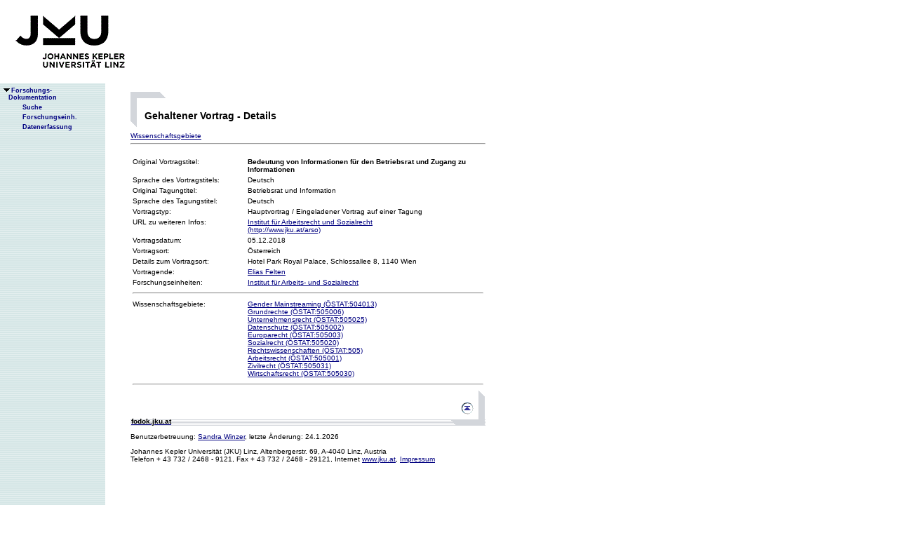

--- FILE ---
content_type: text/html;charset=ISO-8859-1
request_url: https://fodok.jku.at/fodok/vortrag.xsql?V_ID=26465
body_size: 7022
content:
<html>
   <head>
      <META http-equiv="Content-Type" content="text/html; charset=ISO-8859-1">
      <meta http-equiv="pragma" content="no-cache">
      <meta http-equiv="ext-cache">
      <meta http-equiv="Expires" content="Tue, 20 Aug 1970 14:25:27 GMT">
      <link rel="stylesheet" type="text/css" href="/fodok/fodok.css">
      <title>JKU-FoDok Forschungsdokumentation der Universität Linz - Gehaltener Vortrag - Bedeutung von Informationen für den Betriebsrat und Zugang zu Informationen</title>
   </head>
   <body>
      <div class="keindruck"><a name="top"></a>
         <TABLE class="kopf" BORDER="0" CELLPADDING="0" CELLSPACING="0" frame="void">
            <TR class="kopf">
               <TD class="kopf" WIDTH="50" HEIGHT="50" ROWSPAN="2"><A class="kopf" HREF="http://www.jku.at" TARGET="_new"><IMG SRC="pics/jku_logo_de.gif" BORDER="0" ALT="JKU Linz"/></A></TD>
               <TD class="kopf" WIDTH="0" HEIGHT="25" NOWRAP="yes"></TD>
               <td>&nbsp;</td>
            </TR>
         </TABLE>
      </div><table height="100%"class="menu" cellspacing="0" cellpadding="0"><tr><td class="keindruck" nowrap="nowrap" width="150" height="100%" valign="top" style="background-image:url(pics/bgmuster.gif);cellspacing:0;cellpadding:0;" >&nbsp;<br>&nbsp;<br>
      <div id="prefixpos"></div>
      <nobr></nobr>
      <div id="menupos"><a class="menu" href="/fodok/index.html"><img class="menu" src="pics/pfeilunt.gif" width="16" height="12" border="0" alt=""><b>Forschungs-<br>&nbsp;&nbsp;&nbsp;&nbsp;Dokumentation</b>
         </a><br><img class="menu" src="pics/blank.gif" width="16" height="12"><a class="menu" href="/fodok/suche.jsp" target="_top" onMouseOver="window.status='http://fodok.jku.at/fodok/suche.jsp'; return true;"><img class="menu" src="pics/blank.gif" width="16" height="12" border="0" alt=""><b>Suche</b>
         </a><br><img class="menu" src="pics/blank.gif" width="16" height="12"><a class="menu" href="/fodok/fe_navigation.xsql" target="_top" onMouseOver="window.status='http://fodok.jku.at/fodok/fe_navigation.xsql'; return true;"><img class="menu" src="pics/blank.gif" width="16" height="12" border="0" alt=""><b>Forschungseinh.</b>
         </a><br><img class="menu" src="pics/blank.gif" width="16" height="12"><a class="menu" href="https://fodok.jku.at/FoDok_Neu/" target="_top" onMouseOver="window.status='https://fodok.jku.at/FoDok_Neu/'; return true;"><img class="menu" src="pics/blank.gif" width="16" height="12" border="0" alt=""><b>Datenerfassung</b>
         </a><br>
      </div></td><td valign="top" ><table class="layout" cellpadding="0" ><tr><td class="layout" ><br><br><h1>Gehaltener Vortrag - Details</h1><a href="#wg">Wissenschaftsgebiete</a>&nbsp;<hr>
      <table border="0">
         <tr>
            <td valign="top" width="160">Original Vortragstitel:</td>
            <td><b>Bedeutung von Informationen für den Betriebsrat und Zugang zu Informationen</b>
            </td>
         </tr>
         <tr>
            <td>Sprache des Vortragstitels:</td>
            <td>Deutsch</td>
         </tr>
         <tr>
            <td valign="top">Original Tagungtitel:</td>
            <td>Betriebsrat und Information</td>
         </tr>
         <tr>
            <td>Sprache des Tagungstitel:</td>
            <td>Deutsch</td>
         </tr>
         <tr>
            <td valign="top">Vortragstyp:</td>
            <td>Hauptvortrag / Eingeladener Vortrag auf einer Tagung</td>
         </tr>
         <tr>
            <td valign="top">URL zu weiteren Infos:</td>
            <td><a href="http://www.jku.at/arso" target="_blank">Institut für Arbeitsrecht und Sozialrecht<br>(http://www.jku.at/arso)</a>
            </td>
         </tr>
         <tr>
            <td>Vortragsdatum:</td>
            <td>05.12.2018</td>
         </tr>
         <tr>
            <td>Vortragsort:</td>
            <td>Österreich</td>
         </tr>
         <tr>
            <td>Details zum Vortragsort:</td>
            <td>Hotel Park Royal Palace, Schlossallee 8, 1140 Wien</td>
         </tr>
         <tr>
            <td valign="top">Vortragende:</td>
            <td><a href="/fodok/person.xsql?PER_ID=27872">Elias&nbsp;Felten</a>
            </td>
         </tr><br>
         <tr>
            <td valign="top">Forschungseinheiten:</td>
            <td><a href="/fodok/forschungseinheit.xsql?FE_ID=153">Institut für Arbeits- und Sozialrecht</a>
            </td>
         </tr>
         <tr>
            <td colspan="2">
               <hr>
            </td>
         </tr>
         <tr>
            <td valign="top"><a name="wg">Wissenschaftsgebiete:</a>
            </td>
            <td><a href="/fodok/wissenschaftsgebiet.xsql?WG_ID=504013">Gender Mainstreaming (ÖSTAT:504013)</a><br><a href="/fodok/wissenschaftsgebiet.xsql?WG_ID=505006">Grundrechte (ÖSTAT:505006)</a><br><a href="/fodok/wissenschaftsgebiet.xsql?WG_ID=505025">Unternehmensrecht (ÖSTAT:505025)</a><br><a href="/fodok/wissenschaftsgebiet.xsql?WG_ID=505002">Datenschutz (ÖSTAT:505002)</a><br><a href="/fodok/wissenschaftsgebiet.xsql?WG_ID=505003">Europarecht (ÖSTAT:505003)</a><br><a href="/fodok/wissenschaftsgebiet.xsql?WG_ID=505020">Sozialrecht (ÖSTAT:505020)</a><br><a href="/fodok/wissenschaftsgebiet.xsql?WG_ID=505">Rechtswissenschaften (ÖSTAT:505)</a><br><a href="/fodok/wissenschaftsgebiet.xsql?WG_ID=505001">Arbeitsrecht (ÖSTAT:505001)</a><br><a href="/fodok/wissenschaftsgebiet.xsql?WG_ID=505031">Zivilrecht (ÖSTAT:505031)</a><br><a href="/fodok/wissenschaftsgebiet.xsql?WG_ID=505030">Wirtschaftsrecht (ÖSTAT:505030)</a>
            </td>
         </tr>
         <tr>
            <td colspan="2">
               <hr>
            </td>
         </tr>
      </table>
      <table class="fusszeile" width="510" border="0" cellspacing="0" background="pics/fusszeilebg.gif">
         <tr>
            <td class="pfad" width="460" height="50"><a href="/fodok/index.html" target="_top"><span class="url">fodok.jku.at</span>
               </a>
            </td>
            <td class="top" width="50" height="50"><a href="#top">
                  <image class="top" src="pics/top.gif" width="22" height="22" border="0" hspace="14" alt="Zum Seitenanfang"></image>
               </a>
            </td>
         </tr>
      </table>
      <p class="modifiziert">Benutzerbetreuung: <a href="mailto:fodok@jku.at">Sandra Winzer</a>, letzte Änderung: 
        <script language="JavaScript" type="text/JavaScript">
          document.write(new Date().getDate()+"."+(new Date().getMonth()+1)+"."+new Date().getFullYear())
        </script>
         <noscript>
          täglich 
        </noscript>
      </p>
      <p class="navibar">Johannes Kepler Universität (JKU) Linz, Altenbergerstr.  69, A-4040 Linz, Austria<br>
        Telefon + 43 732 / 2468 - 9121, Fax + 43 732 / 2468 - 29121, Internet <a href="http://www.jku.at" target="_new">www.jku.at</a>,
        <A HREF="http://www.jku.at/content/imprint" TARGET="_self">Impressum</A><br>
      </p></td></tr></table></td></tr></table></body>
</html>